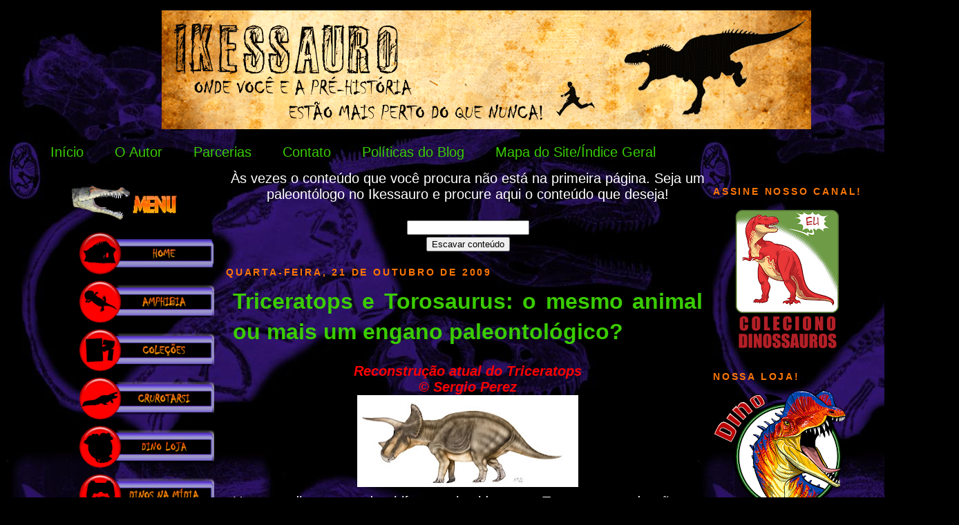

--- FILE ---
content_type: text/html; charset=UTF-8
request_url: https://www.ikessauro.com/2009/10/triceratops-e-torosaurus-o-mesmo-animal.html?showComment=1256245387166
body_size: 18647
content:
<!DOCTYPE html>
<html dir='ltr' xmlns='http://www.w3.org/1999/xhtml' xmlns:b='http://www.google.com/2005/gml/b' xmlns:data='http://www.google.com/2005/gml/data' xmlns:expr='http://www.google.com/2005/gml/expr'>
<style>
    #navbar-iframe { height:0px; visibility:hidden; display:none !important;}
  </style>
<head>
<link href='https://www.blogger.com/static/v1/widgets/2944754296-widget_css_bundle.css' rel='stylesheet' type='text/css'/>
<meta content='LsQoAcGs0noHJPPN5wP0nCA3vhVB96qCLohSmCO1sz8' name='google-site-verification'/>
<style type='text/css'>@font-face{font-family:'Luckiest Guy';font-style:normal;font-weight:400;font-display:swap;src:url(//fonts.gstatic.com/s/luckiestguy/v25/_gP_1RrxsjcxVyin9l9n_j2hQ952ijl7aSqP.woff2)format('woff2');unicode-range:U+0100-02BA,U+02BD-02C5,U+02C7-02CC,U+02CE-02D7,U+02DD-02FF,U+0304,U+0308,U+0329,U+1D00-1DBF,U+1E00-1E9F,U+1EF2-1EFF,U+2020,U+20A0-20AB,U+20AD-20C0,U+2113,U+2C60-2C7F,U+A720-A7FF;}@font-face{font-family:'Luckiest Guy';font-style:normal;font-weight:400;font-display:swap;src:url(//fonts.gstatic.com/s/luckiestguy/v25/_gP_1RrxsjcxVyin9l9n_j2hTd52ijl7aQ.woff2)format('woff2');unicode-range:U+0000-00FF,U+0131,U+0152-0153,U+02BB-02BC,U+02C6,U+02DA,U+02DC,U+0304,U+0308,U+0329,U+2000-206F,U+20AC,U+2122,U+2191,U+2193,U+2212,U+2215,U+FEFF,U+FFFD;}</style>
<style>
      
      span.fullpost {display:inline;}
      
    </style>
<meta content='text/html; charset=UTF-8' http-equiv='Content-Type'/>
<meta content='blogger' name='generator'/>
<link href='https://www.ikessauro.com/favicon.ico' rel='icon' type='image/x-icon'/>
<link href='http://www.ikessauro.com/2009/10/triceratops-e-torosaurus-o-mesmo-animal.html' rel='canonical'/>
<link rel="alternate" type="application/atom+xml" title="Ikessauro - Atom" href="https://www.ikessauro.com/feeds/posts/default" />
<link rel="alternate" type="application/rss+xml" title="Ikessauro - RSS" href="https://www.ikessauro.com/feeds/posts/default?alt=rss" />
<link rel="service.post" type="application/atom+xml" title="Ikessauro - Atom" href="https://www.blogger.com/feeds/4722621455490449547/posts/default" />

<link rel="alternate" type="application/atom+xml" title="Ikessauro - Atom" href="https://www.ikessauro.com/feeds/2680750626030877576/comments/default" />
<!--Can't find substitution for tag [blog.ieCssRetrofitLinks]-->
<link href='https://blogger.googleusercontent.com/img/b/R29vZ2xl/AVvXsEg1EukD5afaqncVbbdG-N6uYOL2EvK_hB2arSq0_hAo4YFJ3jXrQ7OpIq5K2R35N3KyejkitPVc4tYtocWj8LwqoGZahG9Blowpi6wyzF3ebHUGjOfKpyxhNt1peSuPLUdx_3PStx1Cme6e/s320/Triceratops+%2852%29.jpg' rel='image_src'/>
<meta content='http://www.ikessauro.com/2009/10/triceratops-e-torosaurus-o-mesmo-animal.html' property='og:url'/>
<meta content='Triceratops e Torosaurus: o mesmo animal ou mais um engano paleontológico?' property='og:title'/>
<meta content='Dinossauros, paleontologia, Jurassic Park, dinossauros de brinquedo, notícias paleontológicas, coleções de dinossauros e animais pré-históricos.' property='og:description'/>
<meta content='https://blogger.googleusercontent.com/img/b/R29vZ2xl/AVvXsEg1EukD5afaqncVbbdG-N6uYOL2EvK_hB2arSq0_hAo4YFJ3jXrQ7OpIq5K2R35N3KyejkitPVc4tYtocWj8LwqoGZahG9Blowpi6wyzF3ebHUGjOfKpyxhNt1peSuPLUdx_3PStx1Cme6e/w1200-h630-p-k-no-nu/Triceratops+%2852%29.jpg' property='og:image'/>
<meta content='PAdinossauro, dinossauros, dinosaur, paleontologia, paleontology, jurassic park, mesozóica, fóssil' name='keywords'/>
<meta content='Patrick Król Padilha' name='author'/>
<title>
Triceratops e Torosaurus: o mesmo animal ou mais um engano paleontológico?
        | 
        Ikessauro
</title>
<style id='page-skin-1' type='text/css'><!--
/*
-----------------------------------------------
Blogger Template Style
Name:     Minima Black
Designer: Douglas Bowman <link rel="icon" href="http://mar25.imghost.us/9eGO.jpg" type="image/x-icon /">
URL:      www.stopdesign.com
Date:     26 Feb 2004
Updated by: Blogger Team
----------------------------------------------- */
/* Variable definitions
====================
<Variable name="bgcolor" description="Page Background Color"
type="color" default="#000">
<Variable name="textcolor" description="Text Color"
type="color" default="#ccc">
<Variable name="linkcolor" description="Link Color"
type="color" default="#9ad">
<Variable name="pagetitlecolor" description="Blog Title Color"
type="color" default="#ccc">
<Variable name="descriptioncolor" description="Blog Description Color"
type="color" default="#777">
<Variable name="titlecolor" description="Post Title Color"
type="color" default="#ad9">
<Variable name="bordercolor" description="Border Color"
type="color" default="#333">
<Variable name="sidebarcolor" description="Sidebar Title Color"
type="color" default="#777">
<Variable name="sidebartextcolor" description="Sidebar Text Color"
type="color" default="#999">
<Variable name="visitedlinkcolor" description="Visited Link Color"
type="color" default="#a7a">
<Variable name="bodyfont" description="Text Font"
type="font" default="normal normal 100% 'Trebuchet MS',Trebuchet,Verdana,Sans-serif">
<Variable name="headerfont" description="Sidebar Title Font"
type="font"
default="normal bold 78% 'Trebuchet MS',Trebuchet,Arial,Verdana,Sans-serif">
<Variable name="pagetitlefont" description="Blog Title Font"
type="font"
default="normal bold 200% 'Trebuchet MS',Trebuchet,Verdana,Sans-serif">
<Variable name="descriptionfont" description="Blog Description Font"
type="font"
default="normal normal 78% 'Trebuchet MS', Trebuchet, Verdana, Sans-serif">
<Variable name="postfooterfont" description="Post Footer Font"
type="font"
default="normal normal 78% 'Trebuchet MS', Trebuchet, Arial, Verdana, Sans-serif">
<Variable name="startSide" description="Start side in blog language"
type="automatic" default="left">
<Variable name="endSide" description="End side in blog language"
type="automatic" default="right">
*/
/* Use this with templates/template-twocol.html */
body {
background: #000000 url(https://lh3.googleusercontent.com/blogger_img_proxy/AEn0k_tQtOKp3CjUXfUmfPdHNrVgewMnkF6PG3OoR8ZF7_HdXrx-LUb-ixy5dmTVmW0U3xBM1sZX513xM8iZHYytmw=s0-d) repeat;
color:#ffffff;
font: x-small "Trebuchet MS", Trebuchet, Verdana, Sans-serif;
font-size/* */:/**/small;
font-size: /**/small;
text-align: center;
}
a:link {
color:#3acc00;
text-decoration:none;
}
a:visited {
color:#ffd966;
text-decoration:none;
}
a:hover {
color:#ff7704;
text-decoration:underline;
}
a img {
border-width:0;
}
/* Header
-----------------------------------------------
*/
#header-wrapper {
width:940px;
padding-right: 42px;
padding-left: 42px;
border:1px solid transparent;
}
#header-inner {
background-position: center;
margin-left: auto;
margin-right: auto;
}
#header {
margin: 5px;
border: 1px solid transparent;
color:#cc0000;
}
#header h1 {
text-align: center;
margin:5px 5px 0;
padding: 15px 20px .25em;
line-height:1.2em;
text-transform:uppercase;
letter-spacing:.2em;
font: normal bold 200% Luckiest Guy;
}
#header a {
color:#cc0000;
text-decoration:none;
}
#header a:hover {
color:#cc0000;
}
#header .description {
margin:0 5px 5px;
padding:0 20px 15px;
max-width:700px;
text-transform:uppercase;
letter-spacing:.2em;
line-height: 1.4em;
font: normal normal 78% 'Trebuchet MS', Trebuchet, Verdana, Sans-serif;
color: #ffffff;
}
#header img {
margin-left: auto;
margin-right: auto;
}
/* Outer-Wrapper
----------------------------------------------- */
#outer-wrapper {
width: 1280px;
padding-left: 50px;
padding-right: 50px;
float: center;
font: normal normal 20px 'Trebuchet MS',Trebuchet,Verdana,Sans-serif;
}
#main-wrapper {
width: 700px;
margin: 5;
padding: 0px;
float: left;
word-wrap: break-word; /* fix for long text breaking sidebar float in IE */
overflow: hidden;     /* fix for long non-text content breaking IE sidebar float */
}
#sidebar-wrapper {
margin-left: 5px;
margin-right: 15px;
width: 220px;
float: left;
background: url(https://i.imgur.com/.png) repeat-y;
background-color:;
word-wrap: break-word; /* fix for long text breaking sidebar float in IE */
overflow: hidden;     /* fix for long non-text content breaking IE sidebar float */
}
#newsidebar-wrapper {
margin-right: 5px;
margin-left: 44px;
width: 220px;
float: left;
background: url(https://i.imgur.com/.png) repeat-y;
word-wrap: break-word; /* fix for long text breaking sidebar float in IE */
overflow: hidden; /* fix for long non-text content breaking IE sidebar float */
}
/* Headings
----------------------------------------------- */
h2 {
margin:1.5em 0 .75em;
font:normal bold 14px Arial, Tahoma, Helvetica, FreeSans, sans-serif;
line-height: 1.4em;
text-transform:uppercase;
letter-spacing:.2em;
color:#ff7704;
}
/* Posts
-----------------------------------------------
*/
h2.date-header {
margin:1.5em 0 .5em;
}
.post {
text-align: justify;
margin:10px;
background:url(https://i.imgur.com/Ae1s6HU.png) no-repeat bottom;
border-bottom:1px solid transparent;
padding-bottom:3em;
}
.post h3 {
margin:.25em 0 0;
padding:0 0 4px;
font-size:160%;
font-family: chiller, fail, arial, serif;
font-weight:bold;
line-height:1.4em;
color:#ff7704;
.post h3 a, .post h3 a:visited, .post h3 strong {
display:block;
text-decoration:none;
color:#ff7704;
font-weight:bold;
}
.post h3 strong, .post h3 a:hover {
color:#ffffff;
}
.post p {
margin:0 0 .75em;
line-height:1.6em;
}
.post-footer {
text-align: left;
margin: .75em 0;
color:#ff7704;
text-transform:uppercase;
letter-spacing:.1em;
font: normal normal 78% 'Trebuchet MS', Trebuchet, Arial, Verdana, Sans-serif;
line-height: 1.4em;
}
.comment-link {
text-align: left;
margin-left:.6em;
}
.post img {
padding:4px;
border:1px solid transparent;
}
.post blockquote {
margin:1em 20px;
}
.post blockquote p {
margin:.75em 0;
}
/* Comments
----------------------------------------------- */
#comments h4 {
text-align: none;
margin:1em 0;
font-weight: bold;
line-height: 1.4em;
text-transform:uppercase;
letter-spacing:.2em;
color: #ff7704;
}
#comments-block {
text-align: left;
margin:1em 0 1.5em;
line-height:1.6em;
}
#comments-block .comment-author {
text-align: left;
margin:.5em 0;
}
#comments-block .comment-body {
text-align: left;
margin:.25em 0 0;
}
#comments-block .comment-footer {
margin:-.25em 0 2em;
line-height: 1.4em;
text-transform:uppercase;
text-align: justify;
letter-spacing:.1em;
}
#comments-block .comment-body p {
text-align: justify;
margin:0 0 .75em;
}
.deleted-comment {
font-style:italic;
color:gray;
}
.feed-links {
clear: both;
line-height: 2.5em;
display: none;
}
#blog-pager-newer-link {
float: left;
}
#blog-pager-older-link {
float: right;
}
#blog-pager {
text-align: left;
}
/* Sidebar Content
----------------------------------------------- */
.sidebar {
color: #ffffff;
line-height: 1.5em;
}
.sidebar ul {
list-style:none;
margin:0 0 0;
padding:0 0 0;
}
.sidebar li {
margin:0;
padding-top:0;
padding-right:0;
padding-bottom:.25em;
padding-left:15px;
text-indent:-15px;
line-height:1.5em;
}
.sidebar .widget, .main .widget {
background:url(https://lh3.googleusercontent.com/blogger_img_proxy/AEn0k_vwdaYCH4gaLGrVcAA-O7C81c_J0KNfYFC0Ie0q717Ei3ONWVFmEu5_EZlD1QkrOeeTon6qVMMcFVqS9uQgrN_1N1RTUw=s0-d) repeat-x bottom;
border-bottom: 1px solid transparent;
margin:0 0 1.5em;
padding:0 0 1.5em;
}
.main .Blog {
border-bottom-width: 0;
}
/* Profile
----------------------------------------------- */
.profile-img {
float: left;
margin-top: 0;
margin-right: 5px;
margin-bottom: 5px;
margin-left: 0;
padding: 4px;
border: 1px solid transparent;
}
.profile-data {
margin:0;
text-transform:uppercase;
letter-spacing:.1em;
font: normal normal 78% 'Trebuchet MS', Trebuchet, Arial, Verdana, Sans-serif;
color: #ff7704;
font-weight: bold;
line-height: 1.6em;
}
.profile-datablock {
margin:.5em 0 .5em;
}
.profile-textblock {
margin: 0.5em 0;
line-height: 1.6em;
}
.profile-link {
font: normal normal 78% 'Trebuchet MS', Trebuchet, Arial, Verdana, Sans-serif;
text-transform: uppercase;
letter-spacing: .1em;
}
/* Footer
----------------------------------------------- */
#footer {
float: left;
width:940px;
clear:both;
margin:0 auto;
padding-top:15px;
line-height: 1.6em;
text-transform:uppercase;
letter-spacing:.1em;
text-align: left;
}
.widget .title img{
display: block;
text-align: left;
}

--></style>
<script src='https://apis.google.com/js/plusone.js' type='text/javascript'>
      {lang: 'pt-BR'}
    </script>
<link href='https://www.blogger.com/dyn-css/authorization.css?targetBlogID=4722621455490449547&amp;zx=51c72870-40b8-44bc-9754-9703eb3745f5' media='none' onload='if(media!=&#39;all&#39;)media=&#39;all&#39;' rel='stylesheet'/><noscript><link href='https://www.blogger.com/dyn-css/authorization.css?targetBlogID=4722621455490449547&amp;zx=51c72870-40b8-44bc-9754-9703eb3745f5' rel='stylesheet'/></noscript>
<meta name='google-adsense-platform-account' content='ca-host-pub-1556223355139109'/>
<meta name='google-adsense-platform-domain' content='blogspot.com'/>

<!-- data-ad-client=ca-pub-3835970603271369 -->

</head>
<body onselectstart='return false'>
<center>
<div class='navbar no-items section' id='navbar'>
</div>
<div id='outer-wrapper'>
<div id='wrap2'>
<!-- skip links for text browsers -->
<span id='skiplinks' style='display:none;'>
<a href='#main'>
              skip to main 
            </a>
            |
            <a href='#sidebar'>
              skip to sidebar
            </a>
</span>
<div id='header-wrapper'>
<div class='header section' id='header'><div class='widget Header' data-version='1' id='Header1'>
<div id='header-inner'>
<a href='https://www.ikessauro.com/' style='display: block'>
<center>
<img alt='Ikessauro' height='172px; ' id='Header1_headerimg' src='https://blogger.googleusercontent.com/img/b/R29vZ2xl/AVvXsEiJNYLBmplM0CfszBt7ZxsEwFbFGmWSiouiSMABkyA0b4gGTLEhvVFZUmeebA0oCrPeCu_5LZ1dY3eAd_PqxDC6RkC3izcA3tn40zf8sCcryeq-zFHTryMqY42Ty7Kb72sFIOmr4uMBjPk/s1600/BANNER-LONGO-FUNDO-PAPEL-PRONTO.gif' style='display: block' width='940px; '/>
</center>
</a>
</div>
</div></div>
</div>
<div id='content-wrapper'>
<div id='crosscol-wrapper' style='text-align:center'>
<div class='crosscol section' id='crosscol'><div class='widget PageList' data-version='1' id='PageList1'>
<h2>
Páginas
</h2>
<div class='widget-content'>
<ul>
<li>
<a href='https://www.ikessauro.com/'>
Início
</a>
</li>
<li>
<a href='https://www.ikessauro.com/p/o-autor.html'>
O Autor
</a>
</li>
<li>
<a href='https://www.ikessauro.com/p/parcerias.html'>
Parcerias
</a>
</li>
<li>
<a href='https://www.ikessauro.com/p/contato.html'>
Contato
</a>
</li>
<li>
<a href='https://www.ikessauro.com/p/politicas-do-blog.html'>
Políticas do Blog
</a>
</li>
<li>
<a href='https://www.ikessauro.com/p/politica-de-comentarios.html'>
Mapa do Site/Índice Geral
</a>
</li>
</ul>
<div class='clear'></div>
</div>
</div></div>
</div>
<div id='newsidebar-wrapper'>
<div class='sidebar section' id='newsidebar'><div class='widget HTML' data-version='1' id='HTML2'>
<h2 class='title'>
<img src='https://lh5.googleusercontent.com/-Hu-T3j3KhIo/T-AL9fwz58I/AAAAAAAAQIM/A6cSe1w-mhM/s220/T%25C3%25ADtulo%2520barra%2520lateral%2520Menu.png'/>
</h2>
<div class='widget-content'>
<script language="JavaScript">
var navegador = navigator.appName ;
if (navegador == 'Microsoft Internet Explorer') {
alert('Atenção! Está usando o Internet Explorer - O blog não funciona neste navegador, estou tentando corrigir o erro. Enquanto isto use o Mozilla Firefox ou Google Chrome. Desculpe por esta inconveniência. Ikessauro');
alert('Attention! You are using Internet Explorer - This page does not work on this browser. I am trying to fix the problem. Meanwhile you can use Mozilla Firefox or Google Chrome. Sorry for such inconvenience. Ikessauro');
}
</script>
<script language="JavaScript">
<!--begin - HOME
loadImage1 = new Image();
loadImage1.src="https://i.imgur.com/Ahv28k2.png";
staticImage1 = new Image();
staticImage1.src = "https://i.imgur.com/GzCzI1t.png";//>
<!--begin - AMPHIBIA
loadImage2 = new Image();
loadImage2.src="https://i.imgur.com/x3yilM8.png";
staticImage2 = new Image();
staticImage2.src = "https://i.imgur.com/0WuyOVr.png";//>
<!--begin - COLEÇÕES
loadImage3 = new Image();
loadImage3.src="https://i.imgur.com/AGf4i3F.png";
staticImage3 = new Image();
staticImage3.src = "https://i.imgur.com/Rnm8kCR.png";//>
<!--begin - CRUROTARSI
loadImage4 = new Image();
loadImage4.src="https://i.imgur.com/oIXzYEW.png";
staticImage4 = new Image();
staticImage4.src = "https://i.imgur.com/z1VUJPw.png";//>
<!--begin - DINO LOJA
loadImage5 = new Image();
loadImage5.src="https://i.imgur.com/lHPHdcD.png";
staticImage5 = new Image();
staticImage5.src = "https://i.imgur.com/y0AB7ee.png";//>
<!--begin - DINOS NA MÍDIA
loadImage6 = new Image();
loadImage6.src="https://i.imgur.com/HdZAaKn.png";
staticImage6 = new Image();
staticImage6.src = "https://i.imgur.com/Oo4sAaa.png";//>
<!--begin - DOWNLOADS
loadImage7 = new Image();
loadImage7.src="https://i.imgur.com/2n3OSfn.png";
staticImage7 = new Image();
staticImage7.src = "https://i.imgur.com/pjiCxxa.png";//>
<!--begin - INVERTEBRADOS
loadImage8 = new Image();
loadImage8.src="http://i.imgur.com/m2hzbi2.png";
staticImage8 = new Image();
staticImage8.src = "http://i.imgur.com/onILZ7b.png";//>
<!--begin - LINKS
loadImage9 = new Image();
loadImage9.src="https://i.imgur.com/vuzraHG.png";
staticImage9 = new Image();
staticImage9.src = "https://i.imgur.com/4ZkHGDp.png";//>
<!--begin - MAMÍFEROS
loadImage10 = new Image();
loadImage10.src="https://i.imgur.com/m9G2zjM.png";
staticImage10 = new Image();
staticImage10.src = "https://i.imgur.com/2HB5u1D.png";//>
<!--begin - MARGINOCEPHALIA
loadImage11 = new Image();
loadImage11.src="https://i.imgur.com/HhC3L9L.png";
staticImage11 = new Image();
staticImage11.src = "https://i.imgur.com/DsjpeBm.png";//>
<!--begin - NOTÍCIAS
loadImage12 = new Image();
loadImage12.src="https://i.imgur.com/04U7Idk.png";
staticImage12 = new Image();
staticImage12.src = "https://i.imgur.com/liklcbT.png";//>
<!--begin - ORNITHOPODA
loadImage13 = new Image();
loadImage13.src="https://i.imgur.com/0gCaRnd.png";
staticImage13 = new Image();
staticImage13.src = "https://i.imgur.com/nHqUZOS.png";//>
<!--begin - PALEOARTE
loadImage14 = new Image();
loadImage14.src="https://i.imgur.com/G8jQR5z.png";
staticImage14 = new Image();
staticImage14.src = "https://i.imgur.com/vcNvk9n.png";//>
<!--begin - PALEOPÉDIA
loadImage15 = new Image();
loadImage15.src="https://i.imgur.com/oTjL7OR.png";
staticImage15 = new Image();
staticImage15.src = "https://i.imgur.com/wtX7g2y.png";//>
<!--begin - PEIXES
loadImage16 = new Image();
loadImage16.src="https://i.imgur.com/xFR4hzP.png";
staticImage16 = new Image();
staticImage16.src = "https://i.imgur.com/D57Q4Ko.png";//>
<!--begin - PTEROSSAUROS
loadImage17 = new Image();
loadImage17.src="http://i.imgur.com/uQixjrz.png";
staticImage17 = new Image();
staticImage17.src = "http://i.imgur.com/vuUxozr.png";//>
<!--begin - RÉPTEIS MARINHOS
loadImage18 = new Image();
loadImage18.src="https://i.imgur.com/bTz8PyC.png";
staticImage18 = new Image();
staticImage18.src = "https://i.imgur.com/XoYsBoD.png";//>
<!--begin - REPTILIA
loadImage19 = new Image();
loadImage19.src="https://i.imgur.com/Nm22e4s.png";
staticImage19 = new Image();
staticImage19.src = "https://i.imgur.com/kob0Mq6.png";//>
<!--begin - SAUROPODOMORPHA
loadImage20 = new Image();
loadImage20.src="https://i.imgur.com/yygiXvY.png";
staticImage20 = new Image();
staticImage20.src = "https://i.imgur.com/0G6F4hF.png";//>
<!--begin - SYNAPSIDA
loadImage21 = new Image();
loadImage21.src="https://i.imgur.com/Ocqzjkb.png";
staticImage21 = new Image();
staticImage21.src = "https://i.imgur.com/Esj1X23.png";//>
<!--begin - TEMPO GEOLÓGICO
loadImage22 = new Image();
loadImage22.src="https://i.imgur.com/Ebsw8JO.png";
staticImage22 = new Image();
staticImage22.src = "https://i.imgur.com/UJAmceR.png";//>
<!--begin - THEROPODA
loadImage23 = new Image();
loadImage23.src="https://i.imgur.com/5qTMnMl.png";
staticImage23 = new Image();
staticImage23.src = "https://i.imgur.com/0IS3gYM.png";//>
<!--begin - THYREOPHORA
loadImage24 = new Image();
loadImage24.src="https://i.imgur.com/vibRsLs.png";
staticImage24 = new Image();
staticImage24.src = "https://i.imgur.com/EyLFf2a.png";//>
<!--begin - VOCÊ SABIA?
loadImage25 = new Image();
loadImage25.src="https://i.imgur.com/ZTYXNI4.png";
staticImage25 = new Image();
staticImage25.src = "https://i.imgur.com/30JKz6H.png";//>
</script>

<center>
<a href="http://www.ikessauro.com" onmouseover="image1.src=loadImage1.src;" onmouseout="image1.src=staticImage1.src;"><img name="image1" src="https://i.imgur.com/GzCzI1t.png" width="195" height="65" border="0" /></a><br />
<a href="http://www.ikessauro.com/search/label/Amphibia" onmouseover="image2.src=loadImage2.src;" onmouseout="image2.src=staticImage2.src;"><img name="image2" src="https://i.imgur.com/0WuyOVr.png" width="195" height="65" border="0" /></a><br />
<a href="http://www.ikessauro.com/search/label/Cole%C3%A7%C3%B5es" onmouseover="image3.src=loadImage3.src;" onmouseout="image3.src=staticImage3.src;"><img name="image3" src="https://i.imgur.com/Rnm8kCR.png" width="195" height="65" border="0" /></a><br />
<a href="http://www.ikessauro.com/search/label/Crurotarsi" onmouseover="image4.src=loadImage4.src;" onmouseout="image4.src=staticImage4.src;"><img name="image4" src="https://i.imgur.com/z1VUJPw.png" width="195" height="65" border="0" /></a><br />
<a href="http://www.dinoloja.ikessauro.com" onmouseover="image5.src=loadImage5.src;" onmouseout="image5.src=staticImage5.src;"><img name="image5" src="https://i.imgur.com/y0AB7ee.png" width="195" height="65" border="0" /></a><br />
<a href="http://www.ikessauro.com/search/label/Dinos%20na%20M%C3%ADdia" onmouseover="image6.src=loadImage6.src;" onmouseout="image6.src=staticImage6.src;"><img name="image6" src="https://i.imgur.com/Oo4sAaa.png" width="195" height="65" border="0" /></a><br />
<a href="http://www.ikessauro.com/search/label/Downloads" onmouseover="image7.src=loadImage7.src;" onmouseout="image7.src=staticImage7.src;"><img name="image7" src="https://i.imgur.com/pjiCxxa.png" width="195" height="65" border="0" /></a><br />
<a href="http://www.ikessauro.com/search/label/Invertebrados" onmouseover="image8.src=loadImage8.src;" onmouseout="image8.src=staticImage8.src;"><img name="image8" src="https://lh3.googleusercontent.com/blogger_img_proxy/AEn0k_uDU8wzPnf2pSJ06fujqY8S9ireMuUSSCNdQ_GRAYKG-cChuncpZCSZ3ECHQMAi0LnT8pkkku79k2GyB95icgmJzA=s0-d" width="195" height="65" border="0"></a><br />
<a href="http://www.ikessauro.com/search/label/Links" onmouseover="image9.src=loadImage9.src;" onmouseout="image9.src=staticImage9.src;"><img name="image9" src="https://i.imgur.com/4ZkHGDp.png" width="195" height="65" border="0" /></a><br />
<a href="http://www.ikessauro.com/search/label/Mam%C3%ADferos" onmouseover="image10.src=loadImage10.src;" onmouseout="image10.src=staticImage10.src;"><img name="image10" src="https://i.imgur.com/2HB5u1D.png" width="195" height="65" border="0" /></a><br />
<a href="http://www.ikessauro.com/search/label/Marginocephalia" onmouseover="image11.src=loadImage11.src;" onmouseout="image11.src=staticImage11.src;"><img name="image11" src="https://i.imgur.com/DsjpeBm.png" width="195" height="65" border="0" /></a><br />
<a href="http://www.ikessauro.com/search/label/Not%C3%ADcia" onmouseover="image12.src=loadImage12.src;" onmouseout="image12.src=staticImage12.src;"><img name="image12" src="https://i.imgur.com/liklcbT.png" width="195" height="65" border="0" /></a><br />
<a href="http://www.ikessauro.com/search/label/Ornithopoda" onmouseover="image13.src=loadImage13.src;" onmouseout="image13.src=staticImage13.src;"><img name="image13" src="https://i.imgur.com/nHqUZOS.png" width="195" height="65" border="0" /></a><br />
<a href="http://www.ikessauro.com/search/label/Paleoarte" onmouseover="image14.src=loadImage14.src;" onmouseout="image14.src=staticImage14.src;"><img name="image14" src="https://i.imgur.com/vcNvk9n.png" width="195" height="65" border="0" /></a><br />
<a href="http://www.ikessauro.com/search/label/Paleop%C3%A9dia" onmouseover="image15.src=loadImage15.src;" onmouseout="image15.src=staticImage15.src;"><img name="image15" src="https://i.imgur.com/wtX7g2y.png" width="195" height="65" border="0" /></a><br />
<a href="http://www.ikessauro.com/search/label/Peixes" onmouseover="image16.src=loadImage16.src;" onmouseout="image16.src=staticImage16.src;"><img name="image16" src="https://i.imgur.com/D57Q4Ko.png" width="195" height="65" border="0" /></a><br />
<a href="http://www.ikessauro.com/search/label/Pterossauros" onmouseover="image17.src=loadImage17.src;" onmouseout="image17.src=staticImage17.src;"><img name="image17" src="https://lh3.googleusercontent.com/blogger_img_proxy/AEn0k_s0opfH_4U8Pjo7F_7wa0MtGfTVj6Win-aklUyN5f64sJGxISb3Tzv6ZWAzHQzG8wLqSB8x05jISlaYGtLl5RdWXw=s0-d" width="195" height="65" border="0"></a><br />
<a href="http://www.ikessauro.com/search/label/R%C3%A9pteis%20Marinhos" onmouseover="image18.src=loadImage18.src;" onmouseout="image18.src=staticImage18.src;"><img name="image18" src="https://i.imgur.com/XoYsBoD.png" width="195" height="65" border="0" /></a><br />
<a href="http://www.ikessauro.com/search/label/Reptilia" onmouseover="image19.src=loadImage19.src;" onmouseout="image19.src=staticImage19.src;"><img name="image19" src="https://i.imgur.com/kob0Mq6.png" width="195" height="65" border="0" /></a><br />
<a href="http://www.ikessauro.com/search/label/Sauropodomorpha" onmouseover="image20.src=loadImage20.src;" onmouseout="image20.src=staticImage20.src;"><img name="image20" src="https://i.imgur.com/0G6F4hF.png" width="195" height="65" border="0" /></a><br />
<a href="http://www.ikessauro.com/search/label/Synapsida" onmouseover="image21.src=loadImage21.src;" onmouseout="image21.src=staticImage21.src;"><img name="image21" src="https://i.imgur.com/Esj1X23.png" width="195" height="65" border="0" /></a><br />
<a href="http://www.ikessauro.com/search/label/Tempo%20Geol%C3%B3gico" onmouseover="image22.src=loadImage22.src;" onmouseout="image22.src=staticImage22.src;"><img name="image22" src="https://i.imgur.com/UJAmceR.png" width="195" height="65" border="0" /></a><br />
<a href="http://www.ikessauro.com/search/label/Theropoda" onmouseover="image23.src=loadImage23.src;" onmouseout="image23.src=staticImage23.src;"><img name="image23" src="https://i.imgur.com/0IS3gYM.png" width="195" height="65" border="0" /></a><br />
<a href="http://www.ikessauro.com/search/label/Thyreophora" onmouseover="image24.src=loadImage24.src;" onmouseout="image24.src=staticImage24.src;"><img name="image24" src="https://i.imgur.com/EyLFf2a.png" width="195" height="65" border="0" /></a><br />
<a href="http://www.ikessauro.com/search/label/Voc%C3%AA%20Sabia%20%3F" onmouseover="image25.src=loadImage25.src;" onmouseout="image25.src=staticImage25.src;"><img name="image25" src="https://i.imgur.com/30JKz6H.png" width="195" height="65" border="0" /></a><br />
</center>
</div>
<div class='clear'></div>
</div><div class='widget HTML' data-version='1' id='HTML6'>
<div class='widget-content'>
<script async src="//pagead2.googlesyndication.com/pagead/js/adsbygoogle.js"></script>
<!-- Dinossauros -->
<ins class="adsbygoogle"
     style="display:inline-block;width:120px;height:600px"
     data-ad-client="ca-pub-2336377373466328"
     data-ad-slot="2746593291"></ins>
<script>
(adsbygoogle = window.adsbygoogle || []).push({});
</script>
</div>
<div class='clear'></div>
</div><div class='widget HTML' data-version='1' id='HTML13'>
<h2 class='title'>CURTA NOSSA PÁGINA</h2>
<div class='widget-content'>
<div class="separator" style="clear: both; text-align: center;">
<a href="https://www.facebook.com/ikessauro/" target="_blank"><img border="0" height="320" src="https://blogger.googleusercontent.com/img/b/R29vZ2xl/AVvXsEgOibRHbryGuwUiX7xlxZE7rFqSwZseKOx4VucBrtWzR5YekOsawFRXLIRpaFut8T0gVP8VvKBw3ZIm6rFdu0XjUMWHlhWBLnM5mE3kOaezmb_Y880Flb3a63RUnaNYYM5cyf1QBxoAIRI/s1600/T.REX+PLACA+PADR%C3%83O.png" width="215" /></a></div>
<div style="text-align: justify;">
</div>
<div style="text-align: justify;">

</div>
<div style="text-align: center;">
</div>
</div>
<div class='clear'></div>
</div></div>
</div>
<div style='text-Align: left'>
<div id='main-wrapper'>
<div class='main section' id='main'><div class='widget HTML' data-version='1' id='HTML1'>
<div class='widget-content'>
<center>Às vezes o conteúdo que você procura não está na primeira página. Seja um paleontólogo no Ikessauro e procure aqui o conteúdo que deseja!</center>
<center><form id="searchthis" action="/search" style="display: inline" name="searchthis" method="get"><br /><input id="search-box" name="q" /><br /><input id="search-btn" value="Escavar conteúdo" type="submit" /><br /></form></center>
</div>
<div class='clear'></div>
</div><div class='widget Blog' data-version='1' id='Blog1'>
<div class='blog-posts hfeed'>
<!--Can't find substitution for tag [defaultAdStart]-->

                            <div class="date-outer">
                          
<h2 class='date-header'>
<span>
quarta-feira, 21 de outubro de 2009
</span>
</h2>

                            <div class="date-posts">
                          
<div class='post-outer'>
<div class='post hentry'>
<a name='2680750626030877576'></a>
<h3 class='post-title entry-title'>
<a href='https://www.ikessauro.com/2009/10/triceratops-e-torosaurus-o-mesmo-animal.html'>
Triceratops e Torosaurus: o mesmo animal ou mais um engano paleontológico?
</a>
</h3>
<div class='post-header-line-1'></div>
<g:plusone></g:plusone>
<div class='post-body entry-content'>
<p>
<div style="text-align: center;"><span style="color: rgb(255, 0, 0); font-style: italic; font-weight: bold;" class="caption">Reconstrução atual do Triceratops</span><br /><span style="color: rgb(255, 0, 0); font-style: italic; font-weight: bold;" class="caption">&#169; Sergio Perez</span><a href="https://blogger.googleusercontent.com/img/b/R29vZ2xl/AVvXsEg1EukD5afaqncVbbdG-N6uYOL2EvK_hB2arSq0_hAo4YFJ3jXrQ7OpIq5K2R35N3KyejkitPVc4tYtocWj8LwqoGZahG9Blowpi6wyzF3ebHUGjOfKpyxhNt1peSuPLUdx_3PStx1Cme6e/s1600-h/Triceratops+%2852%29.jpg" onblur="try {parent.deselectBloggerImageGracefully();} catch(e) {}"><img alt="" border="0" id="BLOGGER_PHOTO_ID_5395104623559620802" src="https://blogger.googleusercontent.com/img/b/R29vZ2xl/AVvXsEg1EukD5afaqncVbbdG-N6uYOL2EvK_hB2arSq0_hAo4YFJ3jXrQ7OpIq5K2R35N3KyejkitPVc4tYtocWj8LwqoGZahG9Blowpi6wyzF3ebHUGjOfKpyxhNt1peSuPLUdx_3PStx1Cme6e/s320/Triceratops+%2852%29.jpg" style="margin: 0px auto 10px; display: block; text-align: center; cursor: pointer; width: 320px; height: 133px;" /></a></div><div style="text-align: justify;">Um raro dinossauro de chifres conhecido como Torosaurus pode não ser uma espécie diferente, pois de acordo com uma apresentação  feita na última sexta-feira, no Encontro Anual da Sociedade de Paleontologia de Vertebrados, que ocorreu em Bristol - Inglaterra, este dinossauro pode ser a mesma espécie que o já bem conhecido Triceratops. Mas há muita controvérsia sobre o assunto e muitos ainda duvidam desta hipótese, que pra mim é bem duvidosa. Veja o que dizem os paleontologistas que publicaram o artigo e a opinião do "Ikessauro" expandindo a postagem.<br /><span class="fullpost"><br />Pesquisadores já vem reconhecendo similaridades entre <a href="http://ikessauro.blogspot.com/2008/10/torossauro.html" style="font-style: italic;">Torosaurus</a> e <a href="http://ikessauro.blogspot.com/2008/02/tricertops.html" style="font-style: italic;">Triceratops</a> há muito tempo, sendo que a principal diferença é que o Torossauro tem um escudo ou gola óssea maior e mais alongado para cima, na parte posterior do crânio. Mas John Scannella, um estudante de doutorado da Universidade de Montana, e seu orientador, John R. Horner, afirma ter descoberto que espécimes atribuídos às duas espécies realmente formam uma sequência de desenvolvimento contínuo em vez de representar grupos isolados de idades iguais. Seria como dizer que os espécimes de uma espécie representam um faixa etária e os exemplares da outra espécie representam outra faixa etária, porém de uma mesma espécie. Como diria minha mãe, "trocando por miúdos" eles dizem que os exemplares de Torossauro são espécimes de <span style="font-style: italic;">Triceratops </span>machos adultos já totalmente maduros e não uma espécie diferente.<br /><br />Um esqueleto de <span style="font-style: italic;">Triceratops </span>em exposição no Museu Americano de História Natural em New York, por exemplo, mostra um número de traços no crânio que são comuns tambem ao Torossauro, incluindo ossos parietais e ossos esquamosais alongados. Além disso, exames ao microscópio em finas lascas de ossos de indivíduos de <span style="font-style: italic;">Triceratops </span>e Torossauro revelam que os animais considerados Torossauros são mais desenvolvidos, mais maduros que qualquer um dos outros considerados <span style="font-style: italic;">Triceratops</span>.<br />Scannella e Horner a partir disso acreditam que os fósseis que são diagnosticados como <span style="font-style: italic;">Torosaurus </span>são somente indivíduos da espécie <span style="font-style: italic;">Triceratops </span>que chegaram à idade madura antes de morrer.<br /><br />Cientistas já vinham questionando qual a possibilidade de duas espécies semelhantes dividirem o mesmo ecossistema, ambos vivendo desde o Colorado até Saskatchewan, no fim do período Cretáceo. Se Scannella e Horner estão certos, a resposta para a dúvida é que os dois animais seriam na verdade uma única espécie.<br /><br />Mas a descoberta leva traz outra questão, que é porque caçadores de fósseis só recuperaram só alguns poucos espécimes de Torossauros, menos que uma dúzia, que é pouco se comparada às várias dúzias de jovens <span style="font-style: italic;">Triceratops</span>. "Se <span style="font-style: italic;">Torosaurus </span>é <span style="font-style: italic;">Triceratops</span>, então nós encontramos um monte de animais que ainda tinham muito para crescer," comentou Scannella. Mas devemos ser cuidadosos até que os pesquisadores determinem uma idade mais precisa para cada exemplar na hora da morte.<br /><br />Os achados providenciam mais evidências de que a diversidade de dinossauros estava diminuindo antes deles serem extintos, o que de acordo com Scannella, sustenta a ideia que alguma outra coisa destruiu os dinossauros e não o asteróide.<br /><br />A teoria poderia ser levada mais a sério se não houvessem tantas contradições. Para afirmar que Torossauros são machos velhos de <span style="font-style: italic;">Triceratops </span>os paleontologistas em questão teriam que explicar muitas outras características. A principal diferença entre os escudos dos dois tipos de dinossauro é que o <span style="font-style: italic;">Triceratops </span>tem golas mais curtas, de osso maciço, sem fenestras, que são aqueles buracos que existem em crânios de dinossauros. O Torossauro tem uma gola mais longa verticalmente e com enormes fenestras. De acordo com diversas pesquisas os animais poderiam usar os chifres para lutar, enroscando os chifres nos do oponente, talvez para disputar fêmeas ou território, assim como dominância do bando.<br /><div style="text-align: center;"><span style="font-style: italic; font-weight: bold; color: rgb(255, 0, 0);">Uma reconstrução atual do Torossauro</span><br /></div><div style="text-align: center;"><span style="color: rgb(255, 0, 0); font-style: italic; font-weight: bold;" class="caption">&#169; </span><span style="font-weight: bold; font-style: italic; color: rgb(255, 0, 0);">Dinoraul/Paleoguy/JWK</span><br /></div><a href="https://blogger.googleusercontent.com/img/b/R29vZ2xl/AVvXsEiVstKNYmdIWGi5Yne49fSfM6bc80lTLL9rxPKD10qgCYbhKKXcWiM3yss2TpPvLYMwopurvQLuCLyv7Gqn1BN6ZVYiklezkGSEaWib4pclzgsEK0fhG6vOc8m2ZEwVP3BGLCr2ylWlPvQ6/s1600-h/Torosaurus+%2816%29.jpg" onblur="try {parent.deselectBloggerImageGracefully();} catch(e) {}"><img alt="" border="0" id="BLOGGER_PHOTO_ID_5395104619755761010" src="https://blogger.googleusercontent.com/img/b/R29vZ2xl/AVvXsEiVstKNYmdIWGi5Yne49fSfM6bc80lTLL9rxPKD10qgCYbhKKXcWiM3yss2TpPvLYMwopurvQLuCLyv7Gqn1BN6ZVYiklezkGSEaWib4pclzgsEK0fhG6vOc8m2ZEwVP3BGLCr2ylWlPvQ6/s320/Torosaurus+%2816%29.jpg" style="margin: 0px auto 10px; display: block; text-align: center; cursor: pointer; width: 320px; height: 320px;" /></a><br />Se fosse desta forma, seria estranho justo os machos adultos, que lutariam, ter um crânio e gola mais frágil, com fenestras grandes, bem onde os chifres de um rival poderiam "cutucar" e machucar a carne, furando o escudo durante a luta, pois esta estrutura não teria o osso para proteção. Por isto acho praticamente impossível e inútil, até prejudicial, o animal desenvolver buracos no crânio depois de adulto, em uma etapa da vida em que precisaria mais do que nunca de um escudo resistente. Os paleontólogos afirmam que os <span style="font-style: italic;">Triceratops </span>tem na gola uma espécie de "remendo fino" bem onde ficariam as fenestras dos Torossauros. Talvez queiram dizer que esse pedaço de osso sumia durante o envelhecimento.<br />Seria mais plausível ocorrer o contrário, o animal perder as fenestras, desenvolvendo osso no crânio, que tornaria a gola totalmente fechada. Em alguns animais o crânio é ainda incompleto ao nascer e precisa terminar o desenvolvimento durante o crescimento. Um bom exemplo somos nós, humanos. Quem não lembra de ter ouvido o pai ou a mãe dizer para cuidar com a cabeça do bebê porque ela tem uma "moleira". Bem, garanto que muitos já ouviram, pode não  ter sido precisamente com o termo "moleira", que é usado aqui no interior do Paraná, mas acho que a maioria sabe que ao nascer temos o osso do topo do crânio desenvolvido apenas parcialmente e que quando vamos crescendo ele também cresce, fechando completamente o crânio.<span style="font-weight: bold; font-style: italic; color: rgb(255, 0, 0);"><br /></span>Outra característica que pode contrariar a teoria de Scannella é que a estimativa de tamanho do Triceratops chega a 9 metros e a do Torossauro vai até no máximo 7 metros de comprimento. Como poderia um animal perder 2 metros de comprimento durante a velhice?<br />E ainda qual seria o motivo de machos adultos serem tão raros, pois os fósseis de Torossauro são raros e os de <span style="font-style: italic;">Triceratops</span>, supostamente as fêmeas jovens, serem tão abundantes. Esta questão até pode ser respondida de maneira plausível, mas não sabemos se aceitável. Talvez os jovens machos ao atingir a maturidade sexual saíssem do bando e vivessem sozinhos como os Elefantes fazem hoje. Por isto, morriam isolados e a chance de serem devorados é maior e por isso não há tantos fósseis.<br />Assim mesmo continuo em dúvida sobre esta teoria. Parece que o tal Scannella está é querendo chamar a atenção, quer fama e prestígio acadêmico rápido. Se encontrarem um filhote de Torossauro com as mesmas características do adulto, se é que já não encontraram, a teoria deles cai por terra!<br />Fica aí minha opinião, pois sou totalmente contrário á ideia de que Torossauros sejam <span style="font-style: italic;">Triceratops </span>machos velhos.<br /><br /><span style="font-weight: bold; font-style: italic; color: rgb(255, 0, 0);">Fonte</span><br /><ul><li><a href="http://www.scientificamerican.com/blog/post.cfm?id=are-torosaurus-and-triceratops-one-2009-09-28">Scientific American</a></li></ul></span></div>
</p>
<div style='clear: both;'></div>
</div>
<div class='post-footer'>
<div class='post-footer-line post-footer-line-1'>
<span class='post-author vcard'>
Postado por
<span class='fn'>
Patrick
</span>
</span>
<span class='post-timestamp'>
às
<a class='timestamp-link' href='https://www.ikessauro.com/2009/10/triceratops-e-torosaurus-o-mesmo-animal.html' rel='bookmark' title='permanent link'>
<abbr class='published' title='2009-10-21T00:21:00-02:00'>
00:21
</abbr>
</a>
</span>
<span class='post-comment-link'>
<a class='comment-link' href='https://www.blogger.com/comment/fullpage/post/4722621455490449547/2680750626030877576' onclick='javascript:window.open(this.href, "bloggerPopup", "toolbar=0,location=0,statusbar=1,menubar=0,scrollbars=yes,width=640,height=500"); return false;'>
2
comentários
</a>
</span>
<span class='post-icons'>
<span class='item-control blog-admin pid-1241496982'>
<a href='https://www.blogger.com/post-edit.g?blogID=4722621455490449547&postID=2680750626030877576&from=pencil' title='Editar post'>
<img alt='' class='icon-action' height='18' src='//img2.blogblog.com/img/icon18_edit_allbkg.gif' width='18'/>
</a>
</span>
</span>
</div>
<div class='post-footer-line post-footer-line-2'>
<span class='post-labels'>
Marcadores:
<a href='https://www.ikessauro.com/search/label/Not%C3%ADcia' rel='tag'>
Notícia
</a>
</span>
</div>
<div class='addthis_toolbox addthis_default_style addthis_32x32_style'>
<a class='addthis_button_preferred_1'></a>
<a class='addthis_button_preferred_2'></a>
<a class='addthis_button_preferred_3'></a>
<a class='addthis_button_preferred_4'></a>
<a class='addthis_button_compact'></a>
</div>
<script src="//s7.addthis.com/js/250/addthis_widget.js#username=xa-4d5deabb5d643d24" type="text/javascript"></script>
<div class='post-footer-line post-footer-line-3'></div>
</div>
</div>
<div class='comments' id='comments'>
<a name='comments'></a>
<h4>
2
comentários
                              :
                            
</h4>
<left>
<div class='pid-1241496982' id='Blog1_comments-block-wrapper'>
<dl class='avatar-comment-indent' id='comments-block'>
<dt class='comment-author ' id='c2961412176744274590'>
<a name='c2961412176744274590'></a>
<div class="avatar-image-container avatar-stock"><span dir="ltr"><a href="https://www.blogger.com/profile/15866446111566096846" target="" rel="nofollow" onclick="" class="avatar-hovercard" id="av-2961412176744274590-15866446111566096846"><img src="//www.blogger.com/img/blogger_logo_round_35.png" width="35" height="35" alt="" title="Unknown">

</a></span></div>
<a href='https://www.blogger.com/profile/15866446111566096846' rel='nofollow'>
Unknown
</a>
disse...
</dt>
<dd class='comment-body ' id='Blog1_cmt-2961412176744274590'>
<p>
ótima postagem, na minha opinião eles são espécies diferentes sim,mas,eles são cientistas e devemos esperar mais estudos,né.
<span class='interaction-iframe-guide'></span>
</p>
</dd>
<dd class='comment-footer'>
<span class='comment-timestamp'>
<a href='https://www.ikessauro.com/2009/10/triceratops-e-torosaurus-o-mesmo-animal.html?showComment=1256245387166#c2961412176744274590' title='comment permalink'>
22 de outubro de 2009 às 19:03
</a>
<span class='item-control blog-admin pid-1578828101'>
<a class='comment-delete' href='https://www.blogger.com/comment/delete/4722621455490449547/2961412176744274590' title='Excluir comentário'>
<img src='//www.blogger.com/img/icon_delete13.gif'/>
</a>
</span>
</span>
</dd>
<dt class='comment-author ' id='c8508239966456980628'>
<a name='c8508239966456980628'></a>
<div class="avatar-image-container avatar-stock"><span dir="ltr"><a href="https://www.blogger.com/profile/00614659518672669467" target="" rel="nofollow" onclick="" class="avatar-hovercard" id="av-8508239966456980628-00614659518672669467"><img src="//www.blogger.com/img/blogger_logo_round_35.png" width="35" height="35" alt="" title="Henrique">

</a></span></div>
<a href='https://www.blogger.com/profile/00614659518672669467' rel='nofollow'>
Henrique
</a>
disse...
</dt>
<dd class='comment-body ' id='Blog1_cmt-8508239966456980628'>
<p>
Muito legal esse texto, sempre achei os dois parecidos...<br />Acho tb q pode ser talvez, só talvez, foi uma ideia q me veio agora, q seja o escudo crescendo, primeiro alongando para cima e depois para os lados, mas nem eu confio muito nessa ideia...
<span class='interaction-iframe-guide'></span>
</p>
</dd>
<dd class='comment-footer'>
<span class='comment-timestamp'>
<a href='https://www.ikessauro.com/2009/10/triceratops-e-torosaurus-o-mesmo-animal.html?showComment=1256256304835#c8508239966456980628' title='comment permalink'>
22 de outubro de 2009 às 22:05
</a>
<span class='item-control blog-admin pid-1321866295'>
<a class='comment-delete' href='https://www.blogger.com/comment/delete/4722621455490449547/8508239966456980628' title='Excluir comentário'>
<img src='//www.blogger.com/img/icon_delete13.gif'/>
</a>
</span>
</span>
</dd>
</dl>
</div>
</left>
<p class='comment-footer'>
<a href='https://www.blogger.com/comment/fullpage/post/4722621455490449547/2680750626030877576' onclick='javascript:window.open(this.href, "bloggerPopup", "toolbar=0,location=0,statusbar=1,menubar=0,scrollbars=yes,width=640,height=500"); return false;'>
Postar um comentário
</a>
</p>
<div id='backlinks-container'>
<div id='Blog1_backlinks-container'>
</div>
</div>
</div>
</div>

                          </div></div>
                        
<!--Can't find substitution for tag [adEnd]-->
</div>
<div class='blog-pager' id='blog-pager'>
<span id='blog-pager-newer-link'>
<a class='blog-pager-newer-link' href='https://www.ikessauro.com/2009/10/fruitadens-novo-recorde-de-menor-dino.html' id='Blog1_blog-pager-newer-link' title='Postagem mais recente'>
Postagem mais recente
</a>
</span>
<span id='blog-pager-older-link'>
<a class='blog-pager-older-link' href='https://www.ikessauro.com/2009/10/pterossauro-cearence-e-descrito-por.html' id='Blog1_blog-pager-older-link' title='Postagem mais antiga'>
Postagem mais antiga
</a>
</span>
<a class='home-link' href='https://www.ikessauro.com/'>
<img src="https://lh3.googleusercontent.com/blogger_img_proxy/AEn0k_u_CpEEs4CFuDzslVYCDvCyo2YxXwafuuo5_Op8C17aFZJEoVLBtdbY8P9cPHPb0DAE5E9qPPYRhQzQzulRwus=s0-d">
</a>
</div>
<div class='clear'></div>
<div class='post-feeds'>
<div class='feed-links'>
Assinar:
<a class='feed-link' href='https://www.ikessauro.com/feeds/2680750626030877576/comments/default' target='_blank' type='application/atom+xml'>
Postar comentários
                            (
                            Atom
                            )
                          </a>
</div>
</div>
</div></div>
</div>
</div>
<div style='text-align: justify'>
<div id='sidebar-wrapper'>
<div class='sidebar section' id='sidebar'><div class='widget Image' data-version='1' id='Image2'>
<h2>ASSINE NOSSO CANAL!</h2>
<div class='widget-content'>
<a href='https://www.youtube.com/user/patrickkrol?sub_confirmation=1'>
<img alt='ASSINE NOSSO CANAL!' height='212' id='Image2_img' src='https://blogger.googleusercontent.com/img/b/R29vZ2xl/AVvXsEhqyyuj3LZtt4LNKYi-Gh2aKyirouJlDTlqPDsOZeMvtt_7o8mYy3V2GW33j64B5U9LUVco_azXGnSsFMTBnzm-3s4m1cG9yq94K6ghEnSP9TWR-GJltpsEj_1UXUeOSCNR9bloXoRth7P7/s212/logo2.png' width='212'/>
</a>
<br/>
</div>
<div class='clear'></div>
</div><div class='widget Image' data-version='1' id='Image3'>
<h2>
NOSSA LOJA!
</h2>
<div class='widget-content'>
<a href='http://www.dinoloja.com'>
<img alt='NOSSA LOJA!' height='212' id='Image3_img' src='https://blogger.googleusercontent.com/img/b/R29vZ2xl/AVvXsEjiXj1LKRaF5kl9wrnMz8jOQDxEy5ZZjg4M-_UQ8b6FwDh9buXaKs68walXIqUGrJcaLIj7XE1weHErdiPw2Qwl6RbvlJHb03Uf2ZrlTusWVk4LtoO7N-Z2aCBUW81_urkWfWF8aSzTuONW/s212/logo_dino_loja+ORIGINAL.png' width='192'/>
</a>
<br/>
</div>
<div class='clear'></div>
</div><div class='widget HTML' data-version='1' id='HTML12'>
<div class='widget-content'>
<script async src="//pagead2.googlesyndication.com/pagead/js/adsbygoogle.js"></script>
<!-- Conteúdo publicitário -->
<ins class="adsbygoogle"
     style="display:block"
     data-ad-client="ca-pub-2336377373466328"
     data-ad-slot="9259700092"
     data-ad-format="autorelaxed"></ins>
<script>
(adsbygoogle = window.adsbygoogle || []).push({});
</script>
</div>
<div class='clear'></div>
</div><div class='widget HTML' data-version='1' id='HTML4'>
<h2 class='title'>
<img src='https://lh5.googleusercontent.com/_DAAcHJHDRPU/TWkvxSm6BNI/AAAAAAAAJy0/Pur-Zm4MhjM/T%C3%ADtulo%20barra%20lateral%20Parceiros.png'/>
</h2>
<div class='widget-content'>
<a href="https://paleopostbrasil.blogspot.com"><img alt="" border="0" src="https://i.imgur.com/td6YCDj.jpg" id="BLOGGER_PHOTO_ID_5383312638491616770" style="cursor: pointer; display: block; height: 56px; margin: 2px auto; text-align: center; width: 120px;" /></a>

<a href="http://felipe-elias-portfolio.blogspot.com/"><img alt="" border="0" src="https://blogger.googleusercontent.com/img/b/R29vZ2xl/AVvXsEisjr6L-TXVZT1inUKdGW8HH_eHUaR8L7_bxlixwjAFp2TdxP6WjY3YRH4WcxwSGPEq1mrtCcNAlhYnC4NFOwMLbJhRYccl0Uny9Lz_MeqnzwPCZcacXjRdS9CCGVgHn5chhbkQGc5XnzoX/s320/Felipe+A.+Elias.png" id="BLOGGER_PHOTO_ID_5383312638491616770" style="cursor: pointer; display: block; height: 56px; margin: 2px auto; text-align: center; width: 120px;" /></a>

<a href="http://conexaobio.blogspot.com/"><img alt="" border="0" src="https://blogger.googleusercontent.com/img/b/R29vZ2xl/AVvXsEjP4bnRTE8r1hC8zCZt6vEfgwg0KgSTNe3ydDa8Z9bYW7U9Pqe4fupiTBiRVcUCflhkr-T6_L5ypbzUTv3bYUqKM_yQU5qX_QCW8dSJQE1RoxiStiOxMqzzteYJoDZ72mRIfuN4QexiRnc/s1600/button120x60.png" id="BLOGGER_PHOTO_ID_5383312638491616770" style="cursor: pointer; display: block; height: 56px; margin: 2px auto; text-align: center; width: 120px;" /></a>

<a href="https://projetojurassico0.blogspot.com.br/"><img alt="Projeto Jurássico" title="Projeto Jurássico" src="https://lh3.googleusercontent.com/blogger_img_proxy/AEn0k_uwOdEQMlvYAtoAbdbQab3G5fwlRaRQaky8k4hkXDHGUyyeHxKAnee0Je4K4BI7H7wWKnFJFjpu0SbXVIHeFsTTjdblZz3qEwL4K1Z60b2ryWiv6EjgmPdLKrNM6kNNg9zollg=s0-d" id="BLOGGER_PHOTO_ID_5383312638491616770" style="display: block; height: 56px; margin: 2px auto; text-align: center; width: 120px;"></a>

<a href="http://tvmixtangara.blogspot.com.br/"><img alt="" border="0" src="https://lh3.googleusercontent.com/blogger_img_proxy/AEn0k_tTMn3pDUmWRvTvp20f0AZxdMR7sF58NbtQmZhynwPPWmHeGVtEaZkV3M3PccVmG2vAvtMotExwfqLdKiaW3iHi=s0-d" id="BLOGGER_PHOTO_ID_5383312638491616770" style="cursor: pointer; display: block; height: 56px; margin: 2px auto; text-align: center; width: 120px;"></a>

<a href="http://mundojurassicobr.blogspot.com.br/"><img alt="" border="0" src="https://lh3.googleusercontent.com/blogger_img_proxy/AEn0k_uZsLdsTgXfpN5Xw8ZxKrfTa-ajm3xg8GxmEkEE_n4gvWl0unkEOCtCxr1MZGN-AjQsLSEJ0HA0Zh8u8uJV7gKHqtTf0-8AEf7Q6F91KPNJb7bxaZuYeU6k5MGrvk-BrkFjO0DlELXHUw=s0-d" id="blogger_photo_id_5383312638491616770" style="cursor: pointer; display: block; height: 56px; margin: 2px auto; text-align: center; width: 120px;"></a>
<div style="text-align: center;"></div>

<a href="http://espatinisciences.blogspot.com"><img alt="" border="0" src="https://i.imgur.com/VtJbSAk.gif" id="blogger_photo_id_5383312638491616770" style="cursor: pointer; display: block; height: 56px; margin: 2px auto; text-align: center; width: 120px;" /></a>
<div style="text-align: center;"></div>
<div class="separator" style="clear: both; text-align: center;">
<a href="http://www.portalprehistoria.com" target="_blank"><img border="0" data-original-height="640" data-original-width="1600" height="80" src="https://blogger.googleusercontent.com/img/b/R29vZ2xl/AVvXsEjI8TooF0QmG8F3SaANtMkjPjFuO8goPLy84pnMGb4P8pyO64il4D1uDZd9Y_DbGi4YtLGOOQQKqvFmkVi-8kns-eRJGBRP2agAuDpZCkmEYFvrD1AFtC24VXg5U2IGzVEkyzKXogcFLJKe/s200/65915591_326983168205286_484672319025840128_n.jpg" width="200" /></a></div>
</div>
<div class='clear'></div>
</div><div class='widget LinkList' data-version='1' id='LinkList2'>
<h2>
Parceiros
</h2>
<div class='widget-content'>
<ul>
<li>
<a href='http://brunochavesanimais.blogspot.com/'>
Bruno Chaves Animais
</a>
</li>
<li>
<a href='http://daviartesemanias.blogspot.com.br/'>
Davi Artes e Manias
</a>
</li>
</ul>
<div class='clear'></div>
</div>
</div><div class='widget HTML' data-version='1' id='HTML11'>
<div class='widget-content'>
<form action="http://feedburner.google.com/fb/a/mailverify" style="border:1px solid #ccc;padding:3px;text-align:center;" target="popupwindow" method="post" onsubmit="window.open('http://feedburner.google.com/fb/a/mailverify?uri=dinossaurosoblogdoikesaurus', 'popupwindow', 'scrollbars=yes,width=550,height=520');return true"><p>Insira seu e-mail para receber as atualizações do Ikessauro:</p><p><input style="width:140px" name="email" type="text"/></p><input value="DinossaurosOBlogDoIkesaurus" name="uri" type="hidden"/><input value="pt_BR" name="loc" type="hidden"/><input value="Inscrever-se" type="submit"/></form>
</div>
<div class='clear'></div>
</div>
<div class='widget HTML' data-version='1' id='HTML5'>
<div class='widget-content'>
<script src="//www.google-analytics.com/urchin.js" type="text/javascript">
</script>
<script type="text/javascript">
try {
_uacct = "UA-8174153-2";
urchinTracker();
} catch(err) {}</script>
</div>
<div class='clear'></div>
</div><div class='widget Followers' data-version='1' id='Followers1'>
<h2 class='title'>Seguidores</h2>
<div class='widget-content'>
<div id='Followers1-wrapper'>
<div style='margin-right:2px;'>
<div><script type="text/javascript" src="https://apis.google.com/js/platform.js"></script>
<div id="followers-iframe-container"></div>
<script type="text/javascript">
    window.followersIframe = null;
    function followersIframeOpen(url) {
      gapi.load("gapi.iframes", function() {
        if (gapi.iframes && gapi.iframes.getContext) {
          window.followersIframe = gapi.iframes.getContext().openChild({
            url: url,
            where: document.getElementById("followers-iframe-container"),
            messageHandlersFilter: gapi.iframes.CROSS_ORIGIN_IFRAMES_FILTER,
            messageHandlers: {
              '_ready': function(obj) {
                window.followersIframe.getIframeEl().height = obj.height;
              },
              'reset': function() {
                window.followersIframe.close();
                followersIframeOpen("https://www.blogger.com/followers/frame/4722621455490449547?colors\x3dCgt0cmFuc3BhcmVudBILdHJhbnNwYXJlbnQaByNmZmZmZmYiByMzYWNjMDAqByMwMDAwMDAyByNmZjc3MDQ6ByNmZmZmZmZCByMzYWNjMDBKByNmZmZmZmZSByMzYWNjMDBaC3RyYW5zcGFyZW50\x26pageSize\x3d21\x26hl\x3dpt-BR\x26origin\x3dhttps://www.ikessauro.com");
              },
              'open': function(url) {
                window.followersIframe.close();
                followersIframeOpen(url);
              }
            }
          });
        }
      });
    }
    followersIframeOpen("https://www.blogger.com/followers/frame/4722621455490449547?colors\x3dCgt0cmFuc3BhcmVudBILdHJhbnNwYXJlbnQaByNmZmZmZmYiByMzYWNjMDAqByMwMDAwMDAyByNmZjc3MDQ6ByNmZmZmZmZCByMzYWNjMDBKByNmZmZmZmZSByMzYWNjMDBaC3RyYW5zcGFyZW50\x26pageSize\x3d21\x26hl\x3dpt-BR\x26origin\x3dhttps://www.ikessauro.com");
  </script></div>
</div>
</div>
<div class='clear'></div>
</div>
</div><div class='widget HTML' data-version='1' id='HTML9'>
<div class='widget-content'>
<script async src="//pagead2.googlesyndication.com/pagead/js/adsbygoogle.js"></script>
<!-- Dinos -->
<ins class="adsbygoogle"
     style="display:inline-block;width:160px;height:600px"
     data-ad-client="ca-pub-2336377373466328"
     data-ad-slot="2365353290"></ins>
<script>
(adsbygoogle = window.adsbygoogle || []).push({});
</script>
</div>
<div class='clear'></div>
</div></div>
</div>
<!-- spacer for skins that want sidebar and main to be the same height-->
<div class='clear'>
                &#160;
              </div>
</div>
</div>
<!-- end content-wrapper -->
<div id='footer-wrapper'>
<div class='footer section' id='footer'><div class='widget HTML' data-version='1' id='HTML8'>
<div class='widget-content'>
<script language=javascript>
<!--
var mensagem="";
function clickIE() {if (document.all) {(mensagem);return false;}}
function clickNS(e) {if 
(document.layers||(document.getElementById&&!document.all)) {
if (e.which==2||e.which==3) {(mensagem);return false;}}}
if (document.layers) 
{document.captureEvents(Event.MOUSEDOWN);document.onmousedown=clickNS;}
else{document.onmouseup=clickNS;document.oncontextmenu=clickIE;}
document.oncontextmenu=new Function("return false")
// --> 
</script>
</div>
<div class='clear'></div>
</div><div class='widget Image' data-version='1' id='Image8'>
<div class='widget-content'>
<a href='http://www.ikessauro.com'>
<img alt='' height='52' id='Image8_img' src='https://blogger.googleusercontent.com/img/b/R29vZ2xl/AVvXsEg4rhcTdk5MhKnk0J1kUJJEYndw54P_HzMFsOcEdLkxA2zU80hAjGxdqu80ifBWkyYFOVCYc21q5Z-GxWCNzfAbY1100UN5_RM_ZKmQropMfP_yyq7QNOUYUL0z2gIDBW9-UEnrGP3aZcU/s1600/DIREITOS+RESERVADOS.png' width='936'/>
</a>
<br/>
</div>
<div class='clear'></div>
</div><div class='widget HTML' data-version='1' id='HTML3'>
<h2 class='title'>
LinkWithin
</h2>
<div class='widget-content'>
<script>
var linkwithin_site_id = 2169265;
</script>
<script src="//www.linkwithin.com/widget.js"></script>
<script>linkwithin_text='<b>OUTRAS DINO CURIOSIDADES</b>:'</script>
</div>
<div class='clear'></div>
</div></div>
</div>
</div>
</div>
<!-- end outer-wrapper -->
<script src="//www.google-analytics.com/urchin.js" type="text/javascript">
      </script>
<script type='text/javascript'>
        try {
          _uacct = "UA-8174153-2";
          urchinTracker();
        } catch(err) {}</script>
</center>

<script type="text/javascript" src="https://www.blogger.com/static/v1/widgets/2028843038-widgets.js"></script>
<script type='text/javascript'>
window['__wavt'] = 'AOuZoY46JbgxIlS5OYjZkOCaiq-IZ5gk5g:1769101759063';_WidgetManager._Init('//www.blogger.com/rearrange?blogID\x3d4722621455490449547','//www.ikessauro.com/2009/10/triceratops-e-torosaurus-o-mesmo-animal.html','4722621455490449547');
_WidgetManager._SetDataContext([{'name': 'blog', 'data': {'blogId': '4722621455490449547', 'title': 'Ikessauro', 'url': 'https://www.ikessauro.com/2009/10/triceratops-e-torosaurus-o-mesmo-animal.html', 'canonicalUrl': 'http://www.ikessauro.com/2009/10/triceratops-e-torosaurus-o-mesmo-animal.html', 'homepageUrl': 'https://www.ikessauro.com/', 'searchUrl': 'https://www.ikessauro.com/search', 'canonicalHomepageUrl': 'http://www.ikessauro.com/', 'blogspotFaviconUrl': 'https://www.ikessauro.com/favicon.ico', 'bloggerUrl': 'https://www.blogger.com', 'hasCustomDomain': true, 'httpsEnabled': true, 'enabledCommentProfileImages': true, 'gPlusViewType': 'FILTERED_POSTMOD', 'adultContent': false, 'analyticsAccountNumber': '', 'encoding': 'UTF-8', 'locale': 'pt-BR', 'localeUnderscoreDelimited': 'pt_br', 'languageDirection': 'ltr', 'isPrivate': false, 'isMobile': false, 'isMobileRequest': false, 'mobileClass': '', 'isPrivateBlog': false, 'isDynamicViewsAvailable': true, 'feedLinks': '\x3clink rel\x3d\x22alternate\x22 type\x3d\x22application/atom+xml\x22 title\x3d\x22Ikessauro - Atom\x22 href\x3d\x22https://www.ikessauro.com/feeds/posts/default\x22 /\x3e\n\x3clink rel\x3d\x22alternate\x22 type\x3d\x22application/rss+xml\x22 title\x3d\x22Ikessauro - RSS\x22 href\x3d\x22https://www.ikessauro.com/feeds/posts/default?alt\x3drss\x22 /\x3e\n\x3clink rel\x3d\x22service.post\x22 type\x3d\x22application/atom+xml\x22 title\x3d\x22Ikessauro - Atom\x22 href\x3d\x22https://www.blogger.com/feeds/4722621455490449547/posts/default\x22 /\x3e\n\n\x3clink rel\x3d\x22alternate\x22 type\x3d\x22application/atom+xml\x22 title\x3d\x22Ikessauro - Atom\x22 href\x3d\x22https://www.ikessauro.com/feeds/2680750626030877576/comments/default\x22 /\x3e\n', 'meTag': '', 'adsenseClientId': 'ca-pub-3835970603271369', 'adsenseHostId': 'ca-host-pub-1556223355139109', 'adsenseHasAds': false, 'adsenseAutoAds': false, 'boqCommentIframeForm': true, 'loginRedirectParam': '', 'view': '', 'dynamicViewsCommentsSrc': '//www.blogblog.com/dynamicviews/4224c15c4e7c9321/js/comments.js', 'dynamicViewsScriptSrc': '//www.blogblog.com/dynamicviews/6e0d22adcfa5abea', 'plusOneApiSrc': 'https://apis.google.com/js/platform.js', 'disableGComments': true, 'interstitialAccepted': false, 'sharing': {'platforms': [{'name': 'Gerar link', 'key': 'link', 'shareMessage': 'Gerar link', 'target': ''}, {'name': 'Facebook', 'key': 'facebook', 'shareMessage': 'Compartilhar no Facebook', 'target': 'facebook'}, {'name': 'Postar no blog!', 'key': 'blogThis', 'shareMessage': 'Postar no blog!', 'target': 'blog'}, {'name': 'X', 'key': 'twitter', 'shareMessage': 'Compartilhar no X', 'target': 'twitter'}, {'name': 'Pinterest', 'key': 'pinterest', 'shareMessage': 'Compartilhar no Pinterest', 'target': 'pinterest'}, {'name': 'E-mail', 'key': 'email', 'shareMessage': 'E-mail', 'target': 'email'}], 'disableGooglePlus': true, 'googlePlusShareButtonWidth': 0, 'googlePlusBootstrap': '\x3cscript type\x3d\x22text/javascript\x22\x3ewindow.___gcfg \x3d {\x27lang\x27: \x27pt_BR\x27};\x3c/script\x3e'}, 'hasCustomJumpLinkMessage': false, 'jumpLinkMessage': 'Leia mais', 'pageType': 'item', 'postId': '2680750626030877576', 'postImageThumbnailUrl': 'https://blogger.googleusercontent.com/img/b/R29vZ2xl/AVvXsEg1EukD5afaqncVbbdG-N6uYOL2EvK_hB2arSq0_hAo4YFJ3jXrQ7OpIq5K2R35N3KyejkitPVc4tYtocWj8LwqoGZahG9Blowpi6wyzF3ebHUGjOfKpyxhNt1peSuPLUdx_3PStx1Cme6e/s72-c/Triceratops+%2852%29.jpg', 'postImageUrl': 'https://blogger.googleusercontent.com/img/b/R29vZ2xl/AVvXsEg1EukD5afaqncVbbdG-N6uYOL2EvK_hB2arSq0_hAo4YFJ3jXrQ7OpIq5K2R35N3KyejkitPVc4tYtocWj8LwqoGZahG9Blowpi6wyzF3ebHUGjOfKpyxhNt1peSuPLUdx_3PStx1Cme6e/s320/Triceratops+%2852%29.jpg', 'pageName': 'Triceratops e Torosaurus: o mesmo animal ou mais um engano paleontol\xf3gico?', 'pageTitle': 'Ikessauro: Triceratops e Torosaurus: o mesmo animal ou mais um engano paleontol\xf3gico?', 'metaDescription': ''}}, {'name': 'features', 'data': {}}, {'name': 'messages', 'data': {'edit': 'Editar', 'linkCopiedToClipboard': 'Link copiado para a \xe1rea de transfer\xeancia.', 'ok': 'Ok', 'postLink': 'Link da postagem'}}, {'name': 'template', 'data': {'name': 'custom', 'localizedName': 'Personalizar', 'isResponsive': false, 'isAlternateRendering': false, 'isCustom': true}}, {'name': 'view', 'data': {'classic': {'name': 'classic', 'url': '?view\x3dclassic'}, 'flipcard': {'name': 'flipcard', 'url': '?view\x3dflipcard'}, 'magazine': {'name': 'magazine', 'url': '?view\x3dmagazine'}, 'mosaic': {'name': 'mosaic', 'url': '?view\x3dmosaic'}, 'sidebar': {'name': 'sidebar', 'url': '?view\x3dsidebar'}, 'snapshot': {'name': 'snapshot', 'url': '?view\x3dsnapshot'}, 'timeslide': {'name': 'timeslide', 'url': '?view\x3dtimeslide'}, 'isMobile': false, 'title': 'Triceratops e Torosaurus: o mesmo animal ou mais um engano paleontol\xf3gico?', 'description': 'Dinossauros, paleontologia, Jurassic Park, dinossauros de brinquedo, not\xedcias paleontol\xf3gicas, cole\xe7\xf5es de dinossauros e animais pr\xe9-hist\xf3ricos.', 'featuredImage': 'https://blogger.googleusercontent.com/img/b/R29vZ2xl/AVvXsEg1EukD5afaqncVbbdG-N6uYOL2EvK_hB2arSq0_hAo4YFJ3jXrQ7OpIq5K2R35N3KyejkitPVc4tYtocWj8LwqoGZahG9Blowpi6wyzF3ebHUGjOfKpyxhNt1peSuPLUdx_3PStx1Cme6e/s320/Triceratops+%2852%29.jpg', 'url': 'https://www.ikessauro.com/2009/10/triceratops-e-torosaurus-o-mesmo-animal.html', 'type': 'item', 'isSingleItem': true, 'isMultipleItems': false, 'isError': false, 'isPage': false, 'isPost': true, 'isHomepage': false, 'isArchive': false, 'isLabelSearch': false, 'postId': 2680750626030877576}}]);
_WidgetManager._RegisterWidget('_HeaderView', new _WidgetInfo('Header1', 'header', document.getElementById('Header1'), {}, 'displayModeFull'));
_WidgetManager._RegisterWidget('_PageListView', new _WidgetInfo('PageList1', 'crosscol', document.getElementById('PageList1'), {'title': 'P\xe1ginas', 'links': [{'isCurrentPage': false, 'href': 'https://www.ikessauro.com/', 'title': 'In\xedcio'}, {'isCurrentPage': false, 'href': 'https://www.ikessauro.com/p/o-autor.html', 'id': '4014082895637402040', 'title': 'O Autor'}, {'isCurrentPage': false, 'href': 'https://www.ikessauro.com/p/parcerias.html', 'id': '1032422020782011076', 'title': 'Parcerias'}, {'isCurrentPage': false, 'href': 'https://www.ikessauro.com/p/contato.html', 'id': '7838628382880983134', 'title': 'Contato'}, {'isCurrentPage': false, 'href': 'https://www.ikessauro.com/p/politicas-do-blog.html', 'id': '6242265563556336440', 'title': 'Pol\xedticas do Blog'}, {'isCurrentPage': false, 'href': 'https://www.ikessauro.com/p/politica-de-comentarios.html', 'id': '5433976216315309083', 'title': 'Mapa do Site/\xcdndice Geral'}], 'mobile': false, 'showPlaceholder': true, 'hasCurrentPage': false}, 'displayModeFull'));
_WidgetManager._RegisterWidget('_HTMLView', new _WidgetInfo('HTML2', 'newsidebar', document.getElementById('HTML2'), {}, 'displayModeFull'));
_WidgetManager._RegisterWidget('_HTMLView', new _WidgetInfo('HTML6', 'newsidebar', document.getElementById('HTML6'), {}, 'displayModeFull'));
_WidgetManager._RegisterWidget('_HTMLView', new _WidgetInfo('HTML13', 'newsidebar', document.getElementById('HTML13'), {}, 'displayModeFull'));
_WidgetManager._RegisterWidget('_HTMLView', new _WidgetInfo('HTML1', 'main', document.getElementById('HTML1'), {}, 'displayModeFull'));
_WidgetManager._RegisterWidget('_BlogView', new _WidgetInfo('Blog1', 'main', document.getElementById('Blog1'), {'cmtInteractionsEnabled': false, 'lightboxEnabled': true, 'lightboxModuleUrl': 'https://www.blogger.com/static/v1/jsbin/1945241621-lbx__pt_br.js', 'lightboxCssUrl': 'https://www.blogger.com/static/v1/v-css/828616780-lightbox_bundle.css'}, 'displayModeFull'));
_WidgetManager._RegisterWidget('_ImageView', new _WidgetInfo('Image2', 'sidebar', document.getElementById('Image2'), {'resize': true}, 'displayModeFull'));
_WidgetManager._RegisterWidget('_ImageView', new _WidgetInfo('Image3', 'sidebar', document.getElementById('Image3'), {'resize': true}, 'displayModeFull'));
_WidgetManager._RegisterWidget('_HTMLView', new _WidgetInfo('HTML12', 'sidebar', document.getElementById('HTML12'), {}, 'displayModeFull'));
_WidgetManager._RegisterWidget('_HTMLView', new _WidgetInfo('HTML4', 'sidebar', document.getElementById('HTML4'), {}, 'displayModeFull'));
_WidgetManager._RegisterWidget('_LinkListView', new _WidgetInfo('LinkList2', 'sidebar', document.getElementById('LinkList2'), {}, 'displayModeFull'));
_WidgetManager._RegisterWidget('_HTMLView', new _WidgetInfo('HTML11', 'sidebar', document.getElementById('HTML11'), {}, 'displayModeFull'));
_WidgetManager._RegisterWidget('_HTMLView', new _WidgetInfo('HTML5', 'sidebar', document.getElementById('HTML5'), {}, 'displayModeFull'));
_WidgetManager._RegisterWidget('_FollowersView', new _WidgetInfo('Followers1', 'sidebar', document.getElementById('Followers1'), {}, 'displayModeFull'));
_WidgetManager._RegisterWidget('_HTMLView', new _WidgetInfo('HTML9', 'sidebar', document.getElementById('HTML9'), {}, 'displayModeFull'));
_WidgetManager._RegisterWidget('_HTMLView', new _WidgetInfo('HTML8', 'footer', document.getElementById('HTML8'), {}, 'displayModeFull'));
_WidgetManager._RegisterWidget('_ImageView', new _WidgetInfo('Image8', 'footer', document.getElementById('Image8'), {'resize': false}, 'displayModeFull'));
_WidgetManager._RegisterWidget('_HTMLView', new _WidgetInfo('HTML3', 'footer', document.getElementById('HTML3'), {}, 'displayModeFull'));
</script>
</body>
</html>

--- FILE ---
content_type: text/html; charset=utf-8
request_url: https://accounts.google.com/o/oauth2/postmessageRelay?parent=https%3A%2F%2Fwww.ikessauro.com&jsh=m%3B%2F_%2Fscs%2Fabc-static%2F_%2Fjs%2Fk%3Dgapi.lb.en.2kN9-TZiXrM.O%2Fd%3D1%2Frs%3DAHpOoo_B4hu0FeWRuWHfxnZ3V0WubwN7Qw%2Fm%3D__features__
body_size: 160
content:
<!DOCTYPE html><html><head><title></title><meta http-equiv="content-type" content="text/html; charset=utf-8"><meta http-equiv="X-UA-Compatible" content="IE=edge"><meta name="viewport" content="width=device-width, initial-scale=1, minimum-scale=1, maximum-scale=1, user-scalable=0"><script src='https://ssl.gstatic.com/accounts/o/2580342461-postmessagerelay.js' nonce="pDm-v5WK9XIrolBT3tSrcQ"></script></head><body><script type="text/javascript" src="https://apis.google.com/js/rpc:shindig_random.js?onload=init" nonce="pDm-v5WK9XIrolBT3tSrcQ"></script></body></html>

--- FILE ---
content_type: text/html; charset=utf-8
request_url: https://www.google.com/recaptcha/api2/aframe
body_size: 265
content:
<!DOCTYPE HTML><html><head><meta http-equiv="content-type" content="text/html; charset=UTF-8"></head><body><script nonce="RXrf81sQ7peHqIT-TEQu1g">/** Anti-fraud and anti-abuse applications only. See google.com/recaptcha */ try{var clients={'sodar':'https://pagead2.googlesyndication.com/pagead/sodar?'};window.addEventListener("message",function(a){try{if(a.source===window.parent){var b=JSON.parse(a.data);var c=clients[b['id']];if(c){var d=document.createElement('img');d.src=c+b['params']+'&rc='+(localStorage.getItem("rc::a")?sessionStorage.getItem("rc::b"):"");window.document.body.appendChild(d);sessionStorage.setItem("rc::e",parseInt(sessionStorage.getItem("rc::e")||0)+1);localStorage.setItem("rc::h",'1769101765968');}}}catch(b){}});window.parent.postMessage("_grecaptcha_ready", "*");}catch(b){}</script></body></html>